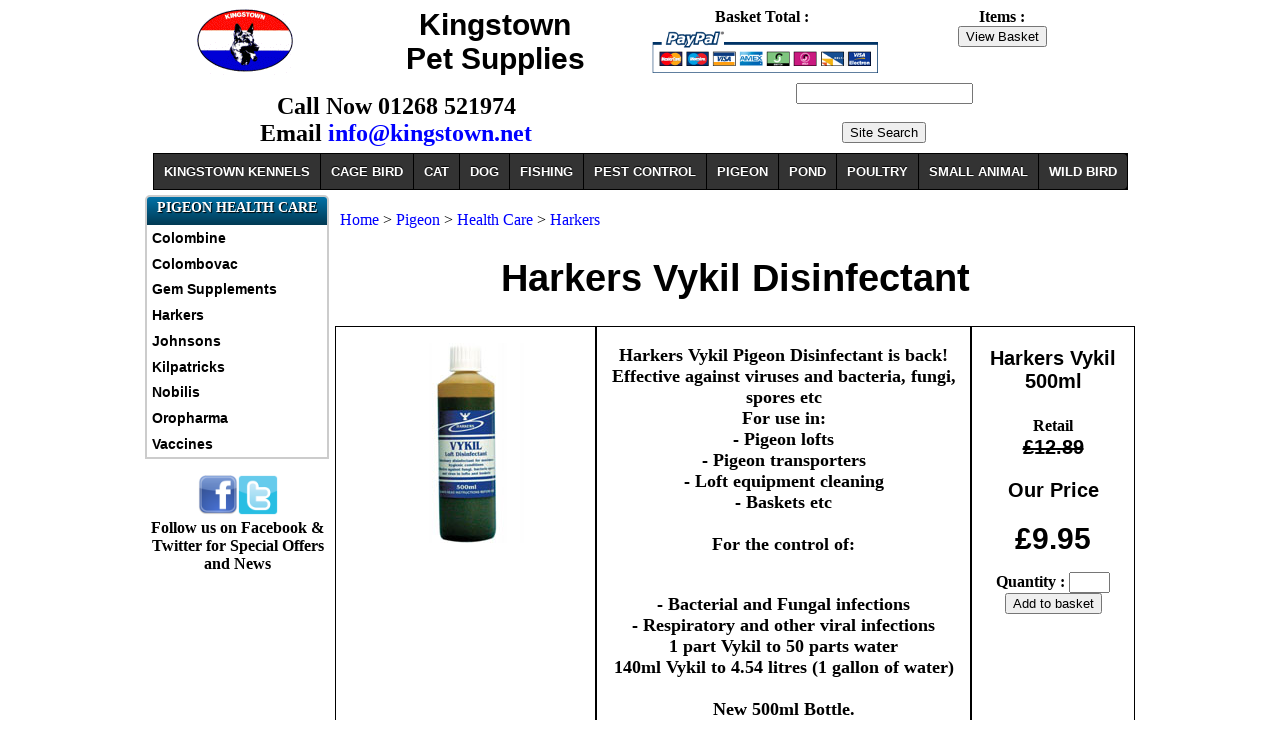

--- FILE ---
content_type: text/html; charset=UTF-8
request_url: https://kingstown.net/harkers/vykil.php
body_size: 6390
content:
<!DOCTYPE html>
<html xmlns="http://www.w3.org/1999/xhtml" lang="en" xml:lang="en"><!-- InstanceBegin template="/Templates/new.dwt.php" codeOutsideHTMLIsLocked="false" -->
<head>
<meta http-equiv="Content-Type" content="text/html; charset=utf-8" />
<meta name="viewport" content="width=device-width, initial-scale=1"/>
<link rel="stylesheet" media="only screen and (max-width: 480px)" href="../dean/mobile.css" />
<link rel="stylesheet" media="only screen and (min-width: 481px)" href="../dean/desk.css" />
<script type="text/javascript" src="../dean/slide1.css"></script> 
<!-- include Cycle plugin -->
<script type="text/javascript" src="../dean/slide2.css"></script>
<script type="text/javascript">
$(document).ready(function() {
    $('.slideshow').cycle({
		fx: 'scrollLeft' // choose your transition type, ex: fade, scrollUp, shuffle, etc...
	});
});
</script>

<!-- InstanceBeginEditable name="doctitle" -->
<meta name="referrer" content="no-referrer-when-downgrade">
<title>Harkers Vykil | Kingstown Pet Supplies</title>
<meta name="robots" content="INDEX" />
<!-- Global Site Tag (gtag.js) - Google Analytics -->
<link rel="shortcut icon" href="..//favicon.ico" type="image/gif"  />
<link rel="apple-touch-icon" href="..//apple-touch-icon.png" />
<meta name="google-site-verification" content="Ovlhj5iPRlf-QEA4MGkTZyDfEReay_a1hMXGkcx2DCM" />
<!-- Global site tag (gtag.js) - Google Analytics -->
<script async src="https://www.googletagmanager.com/gtag/js?id=UA-128081336-1"></script>
<script>
  window.dataLayer = window.dataLayer || [];
  function gtag(){dataLayer.push(arguments);}
  gtag('js', new Date());

  gtag('config', 'UA-128081336-1');
</script>

<link rel="canonical" href="https://kingstown.net/harkers/vykil.php" />

<meta name="Description" content="Harkers Vykil Pigeon Disinfectant is effective against viruses and bacteria, fungi, spores"/>
<meta name="Keywords" content="Harkers Vykil Pigeon Disinfectant"/>
<!-- InstanceEndEditable -->
<!-- InstanceBeginEditable name="head" -->
<!-- InstanceEndEditable -->

</head>

<body>
<!-- InstanceBeginEditable name="EditRegion1" --><!-- #BeginLibraryItem "/Library/head.lbi" --><div class="container">
<div class="header">
<div class="logo"><a href="/" target="_top"><img src="../logocol_small.gif" style="max-width: 100%; max-height: 100%; min-width: 40px;" alt="Pet Shop, Pet Shops, Pet Store, Dog Boarding Kennels"/></a></div>
<div class="company">Kingstown<br />Pet Supplies</div>
<div class="paypal">Basket Total : <span id='ROC_infosubtotal'></span> &nbsp;<a href="https://www.romancart.com/cart.asp?storeid=58120"><img src="../paypal.gif" style="max-width: 248px; max-height: 100px; min-width: 40px; width:100%; height: auto;" alt="Payment types"/></a><form action='https://www.romancart.com/cart.asp' method='post'><input type='hidden' name='storeid' value='58120' /></form></div>
<div class="basket">Items :  <span id='ROC_infoquantity'></span><br />
<form action='https://www.romancart.com/cart.asp' method='post'><input type='hidden' name='storeid' value='58120'/><input type='submit' value='View Basket'/></form>
</div>
</div>
<div class="head2">
<div class="phone">Call Now 01268 521974<br />Email <a href="mailto:info@kingstown.net">info@kingstown.net</a></div>
<div class="search"><form action='https://kingstown.net/search/index.php' method='get'><input type='text' name='k'  /><br /><br /><input type='submit' value='Site Search' /></form></div>
</div>
<div class="dean3">

    <ul id="page1">
      <li class="topmenu"><a href="#">KINGSTOWN KENNELS</a>
        <ul>
          <li><a href="https://kingstownkennels.co.uk/">Boarding Kennels</a> </li>
          <li><a href="https://kingstownkennels.co.uk/cattery/careas.html">Cattery</a> </li>
          <li><a href="https://kingstownkennels.co.uk/dogs/pups.html">German Shepherd Puppies</a></li>
          <li><a href="https://kingstownkennels.co.uk/studs/index.htm">German Shepherd Stud Dogs</a></li>
        </ul>
      </li>
      <li class="topmenu"><a href="#">CAGE BIRD</a>
              <ul>
          <li><a href="../bird/index.php">All Products</a></li>
          <li><a href="../bird/seeds.php">Bird Seeds</a></li>
          <li><a href="../bird/index.php">Bird Treats</a></li>
          <li><a href="../bird/egg-foods.php">Egg Foods</a></li>
          <li><a href="../bird/health.php">Health Care</a></li>
          <li><a href="../stv/index.php">Pest Control</a></li>
          <li><a href="../bird/sand.php">Sand &amp; Sheets</a></li>
      </ul>
   </li>
      <li class="topmenu"><a href="#">CAT</a>
        <ul>
          <li><a href="#"><span>Accessories</span></a>
            <ul>
              <li><a href="../cats/accessories.php">Cat Accessories</a></li>
              <li>
              <div class="col_1">
              <ol>
              <li><a href="../cats/bed.php">Beds</a></li>
              <li><a href="../bowls/index.php">Bowls</a></li>
              <li><a href="../cats/collars/collars.php">Collars</a></li>
              <li><a href="../cats/flaps.php">Flaps</a></li>
              <li><a href="../grooming/index.php">Grooming</a></li>
              <li><a href="../heat/index.php">Heat Lamps</a></li>
              <li><a href="../litters/trays.php">Litter Trays</a></li>
              <li><a href="../cats/scratch.php">Scratching Posts</a></li>
              </ol>
              </div>
              </li>
            </ul>
          </li>
          <li><a href="../bentley/index.php">Cleaning Utensils</a></li>
          <li><a href="#"><span>Foods</span></a>
            <ul>
              <li><a href="../cats/foods.php">Cat Foods</a></li>
 <li>
 <div class="col_1">
   <ol>
              <li><a href="../felix-cat-food/index.php">Felix</a></li>
              <li><a href="../go-cat-food/index.php">Go Cat</a></li>
              <li><a href="../iams-cat-food/index.php">Iams</a></li>
              <li><a href="../lara-cat-food/index.php">Lara</a></li>
              <li><a href="../purina-one-cat-food/index.php">Purina One</a></li>
              <li><a href="../whiskas-cat-food/index.php">Whiskas</a></li>
              </ol>
              </div>
              </li>
            </ul>
          </li>
          <li><a href="#"><span>Health Care</span></a>
            <ul>
              <li><a href="../health/cats.php">Cat Health Care</a></li>
  <li>
  <div class="col_1">
    <ol>
              <li><a href="../beaphar/cats.php">Beaphar</a></li>
              <li><a href="../bobmartin/cats.php">Bob Martins</a></li>
              <li><a href="../catnip/catnip.php">Catnip</a></li>
              <li><a href="../drontal/cat-index.php">Drontal Wormers</a> </li>
              <li><a href="../frontline/cat-frontline.php">Frontline</a></li>
              <li><a href="../hatchwells/index.php">Hatchwells</a></li>
              <li><a href="../johnsons/cat.php">Johnsons</a></li>
              <li><a href="../panacur/index.php">Panacur</a></li>
              <li><a href="../pt/index.php">The Animal Health Co</a></li>
              </ol>
              </div>
              </li>
            </ul>
          </li>
          <li><a href="#"><span>Litters</span></a>
            <ul>
              <li><a href="../litters/index.php">Cat Litters</a></li>
<li>
<div class="col_1">
<ol>
              <li><a href="../litters/catsan.php">Catsan</a></li>
              <li><a href="../litters/paper-cat-litter.php">Celect Paper</a></li>
              <li><a href="../litters/kitty-friend-wood-litter.php">Kitty Friend</a></li>
              <li><a href="../litters/pettex.php">Pettex</a></li>
              </ol>
              </div>
              </li>
            </ul>
          </li>
          <li><a href="#"><span>Treats</span></a>
            <ul>
              <li><a href="../cats/treats.php">Cat Treats</a></li>
<li>
<div class="col_1">
<ol>
              <li><a href="../dreamies-cat-treats/index.php">Dreamies</a></li>
              <li><a href="../felix-cat-food/cat-treats.php">Felix</a></li>
              </ol>
              </div>
              </li>
            </ul>
          </li>
        </ul>
      </li>
      <li class="topmenu"><a href="#">DOG</a>
<ul>
<li><a href="#"><span>Accessories</span></a>
<ul class="dropdown_3columns">
<li><a href="../shop/accessories.php">Dog Accessories</a></li>
<li>
<div class="col_1">
<ol>
<li><h4>A to C</h4></li>
<li> <a href="../beds/index.php">Beds</a></li>
<li> <a href="../boots/index.php">Boots</a></li>
<li> <a href="../bowls/index.php">Bowls</a></li>
<li> <a href="../dog-cages/index.php">Cages</a></li>
<li><a href="../car/index.php">Car Accessories</a></li>
<li><a href="../coats/index.php">Coats</a></li>
<li><a href="../dog-collars/index.php">Collars</a></li>
<li><a href="../bentley/index.php">Cleaning Utensils</a></li>
</ol>
</div>
</li>
<li>
<div class="col_1">
<ol>
<li>           <h4>D to M</h4></li>
                <li><a href="../gate/index.php">Door Gates</a></li>
                <li><a href="../flaps/index.php">Flaps</a></li>
                <li><a href="../gadgets/index.php">Gadgets</a></li>
                <li><a href="../grooming/index.php">Grooming</a></li>
                <li><a href="../dog-harnesses/index.php">Harnesses</a></li>
                <li><a href="../heat/index.php">Heat Lamps</a></li>
                <li><a href="../dog-leads/index.php">Leads</a></li> 
                <li><a href="../muzzles/index.php">Muzzles</a></li>
</ol>
</div>
</li>
<li>
<div class="col_1">
<ol>
     <li>           <h4>N to Z</h4> </li>
                <li><a href="../panels/index.php">Outdoor Kennels</a></li>
                <li><a href="../dog-cages/index.php">Play Pens</a></li>
                <li><a href="../hygeine/pooper-scoops.php">Pooper Scoops</a></li>
                <li><a href="../ramp/index.php">Ramps</a></li>
                <li><a href="../toys/index.php">Toys</a></li>
                <li><a href="../training/index.php">Training Aids</a></li>
                <li><a href="../vetbed/index.php">Vetbed</a></li>
</ol>
</div>
</li>
</ul>
</li>

<li><a href="#"><span>Foods</span></a>
<ul class="dropdown_4columns align_left">
<li><a href="../foods/index.php">Dog Foods</a></li>
<li>
              <div class="col_1">
<ol>                
<li><h4>A to B</h4></li>
                <li><a href="../arden-grange-dog-food/lamb.php">Arden Grange</a></li>
                <li><a href="../arkwrights-dog-food/index.php">Arkwrights</a></li>
                <li><a href="../bakers-dog-food/index.php">Bakers</a></li>
                <li><a href="../beta-dog-food/index.php">Beta</a></li>
                <li><a href="../burgess-dog-food/lamb.php">Burgess</a></li>
                <li><a href="../burns-dog-food/lamb.php">Burns</a></li>
                <li><a href="../butchers-dog-food/index.php">Butchers Tripe</a></li>
                </ol>
              </div>
              </li>
              <li>
              <div class="col_1">
              <ol>
<li>      <h4>C to G</h4></li>
                <li><a href="../chappie-dog-food/index.php">Chappie</a></li>
                <li><a href="../dr-johns-dog-food/index.php">Dr Johns</a></li>
                <li><a href="../eukanuba-dog-food/index.php">Eukanuba</a></li>
                <li><a href="../foldhill-dog-food/index.php">Fold Hill</a></li>
                <li><a href="../forthglade-dog-food/index.php">Forthglade</a></li>
                <li><a href="../natures-menu-dog-food/index.php">Frozen Raw Foods</a></li>
                </ol>
              </div>
              </li>
              <li>
              <div class="col_1">
              <ol>
  <li>     <h4>H to O</h4></li>
                 <li><a href="../happy-life-dog-food/index.php">Happy Life</a></li>
                <li><a href="../harringtons-dog-food/lamb.php">Harringtons</a></li>
               <li><a href="../iams-dog-food/index.php">Iams</a></li>
                <li><a href="../james-wellbeloved-dog-food/index.php">James Wellbeloved</a></li>
                <li><a href="../naturediet-dog-food/index.php">Naturediet</a></li>
                <li><a href="../natures-menu-dog-food/index.php">Natures Menu Raw</a></li>
                <li><a href="../optilife-dog-food/index.php">Opti Life</a></li>

                </ol>
              </div>
              </li>
              <li>
              <div class="col_1">
              <ol>
  <li>     <h4>P to Z</h4></li>
                <li><a href="../pedigree/foods.php">Pedigree</a></li>
                <li><a href="../proplan-dog-food/index.php">Pro Plan</a></li>
                <li><a href="../natures-menu-dog-food/index.php">Raw Diets</a></li>
                <li><a href="../skinners-dog-food/index.php">Skinners</a></li>
                <li><a href="../vitalin-dog-food/index.php">Vitalin</a></li>
                <li><a href="../winalot-dog-food/index.php">Winalot</a></li>
</ol>
</div>
</li>
        </ul>
      </li>
<li><a href="#"><span>Health Care</span></a>
<ul class="dropdown_3columns align_left">
<li><a href="../health/index.php">Dog Health Care Products</a></li>
<li>
              <div class="col_1">
              <ol>
<li>                <h4>A to F</h4></li>
                <li><a href="../beaphar/index.php">Beaphar</a></li>
                <li><a href="../bobmartin/index.php">Bob Martin</a></li>
                <li><a href="../bramton/index.php">Bramton</a></li>
                <li><a href="../bentley/index.php">Cleaning Utensils</a></li>
                <li><a href="../rocks/rocks.php">Dog Rocks</a></li>
                <li><a href="../drontal/index.php">Drontal Wormers</a></li>
                <li><a href="../frontline/dog-frontline.php">Frontline</a></li>
                </ol>
              </div>
              </li>
              <li>
              <div class="col_1">
              <ol>
 <li>      <h4>G to O</h4></li>
                <li><a href="../hatchwells/index.php">Hatchwells</a></li>
                <li><a href="../hibiscrub/index.php">Hibiscrub</a></li>
                <li><a href="../jeyes/index.php">Jeyes Fluid</a></li>
                <li><a href="../johnsons/dog.php">Johnsons</a></li>
                <li><a href="../oropharma/dog.php">Oropharma</a></li>
                <li><a href="../otodex/index.php">Otodex</a></li>
                </ol>
              </div>
              </li>
              <li>
              <div class="col_1">
              <ol>
<li>    <h4>P to Z</h4></li>
                <li><a href="../panacur/index.php">Panacur Wormer</a></li>
                <li><a href="../plaqueoff/plaqueoff.php">Plaqueoff</a></li>
                <li><a href="../protexin/index.php">Pro-Kolin</a></li>
                <li><a href="../pt/index.php">The Animal Health Co</a></li>
              <li><a href="../frontline/veloxa.php">Veloxa Wormers</a></li>
                <li><a href="../haltis/cone.php">Vet Cone Collars</a></li>
                <li><a href="../vets-best/index.php">Vets Best</a></li>
                <li><a href="../vetrap/index.php">Vetwrap Bandage</a></li>
                <li><a href="../yumove/index.php">YuMove</a></li>
                </ol>
              </div>
              </li>
            </ul>
          </li>
          <li><a href="#"><span>Treats</span></a>
            <ul class="dropdown_3columns align_left">
<li><a href="../treats/index.php">Dog Treats &amp; Snacks</a>
</li>
<li>
              <div class="col_1">
              <ol>
<li>
  <h4>A to H</h4></li>
                <li><a href="../purina/index.php#advent">Adventuros</a></li>
                <li><a href="../stag/index.php">Antlers</a></li>
                <li><a href="../bakers-dog-treats/index.php">Bakers</a></li>
                <li><a href="../purina/index.php">Bonios</a></li>
                <li><a href="../armitage/index.php">Choc Drops</a></li>
                <li><a href="../foldhill-dog-food/treats.php">Fold Hill</a></li>
                <li><a href="../natures-menu-dog-food/treats/index.php">Frozen Dog Treats</a></li>
                <li><a href="../hollings/index.php">Hollings</a></li>
                </ol>
              </div>
              </li>
              <li>
              <div class="col_1">
              <ol>
<li>    <h4>J to P</h4></li>
                <li><a href="../james-wellbeloved-dog-food/index.php#treats">James Wellbeloved</a></li>
                <li><a href="../toys/kong-stuff-paste.php">Kong Paste</a></li>
                <li><a href="../toys/index.php#stuff">Kong Stuff &amp; Treats</a></li>
                <li><a href="../chews/index.php">Munchy Dog Chews</a></li>
                <li><a href="../treats/peamutt-butter.php">Peamutt Butter</a>
                </li><li><a href="../pedigree/index.php">Pedigree</a></li>
                <li><a href="../pet-bakery/index.php">Pet Bakery</a></li>
                <li><a href="../foldhill-dog-food/treats.php">Pointer</a></li>
                <li><a href="../purina/index.php">Purina</a></li>
                </ol>
              </div>
              </li>
              <li>
              <div class="col_1">
              <ol>
<li>  <h4>R to Z</h4></li>
                <li><a href="../natures-menu-dog-food/treats/index.php">Raw Dog Treats</a></li>
                <li><a href="../chews/index.php">Rawhide Chews</a></li>
                <li><a href="../trixie/treats/index.php">Trixie Training Treats</a></li>
                <li><a href="../whimzees/index.php">Whimzees Vegetable</a></li>
                <li><a href="../purina/index.php">Winalot Shapes</a></li>
                <li><a href="../yakers/index.php">Yakers</a></li>
                </ol>
              </div>
              </li>
            </ul>
          </li>
        </ul>
      </li>

      <li class="topmenu"><a href="#" >FISHING</a>
              <ul>
          <li><a href="../fish/index.php">All Products</a></li>
          <li><a href="../fish/index.php">Attractors</a></li>
          <li><a href="../fish/index.php">Ground Baits</a></li>
          <li><a href="../fish/index.php">Particles</a></li>
      </ul>
      </li>
      <li class="topmenu"><a href="#" >PEST CONTROL</a>
              <ul>
          <li><a href="../stv/index.php">All Products</a></li>
          <li><a href="../stv/index.php">Poisons</a></li>
          <li><a href="../stv/index.php">Traps</a></li>
          <li><a href="../stv/index.php#sonic">Sonic Repelers</a></li>
          <li><a href="../stv/index.php#sonic">Sticky Fly Papers</a></li>
      </ul>
      </li>
      <li class="topmenu"><a href="#" >PIGEON</a>
        <ul>
          <li class="subfirst"><a href="#"><span>Accessories</span></a>
            <ul class="dropdown_2columns align_right">
<li class="subfirst"><a href="../pigeon-accessories/index.php">Pigeon Accessories</a></li>
<li>
              <div class="col_1">
<ol>
<li>
  <h4>A to F</h4></li>
                <li><a href="../pigeon-accessories/baskets/basket.php">Baskets</a></li>
                <li><a href="../pigeon-accessories/baths.php">Baths</a></li>
                <li><a href="../pigeon-accessories/bobwires.php">Bob Wires</a></li>
                <li><a href="../bentley/index.php">Cleaning Utensils</a></li>
                <li><a href="../pigeon-accessories/doorrunners.php">Door Runners</a></li>
                <li><a href="../pigeon-accessories/drinkers.php">Drinkers</a></li>
                <li><a href="../pigeon-accessories/feeders.php">Feeders</a></li>
                </ol>
              </div>
              </li>
              <li>
              <div class="col_1">
              <ol>
<li><h4>G to Z</h4></li>
                <li><a href="../pigeon-accessories/grills.php">Grills</a></li>
                <li><a href="../pigeon-accessories/louvres.php">Loft Louvers</a></li>
                <li><a href="../pigeon-accessories/nest.php">Nesting</a></li>
                <li><a href="../pigeon-accessories/perches.php">Perches</a></li>
                <li><a href="../stv/index.php">Pest Control</a></li>
                <li><a href="../pigeon-accessories/rings.php">Rings</a></li>
                <li><a href="../pigeon-accessories/scraper.php">Scrapers</a></li>
                <li><a href="../pigeon-accessories/sputnicks.php">Sputnick Traps</a></li>
                </ol>
              </div>
              </li>
            </ul>
          </li>
          <li class="menu_left"><a href="#"><span>Foods</span></a>
            <ul class="dropdown_2columns align_left">
<li class="menu_left"><a href="../pigeon/foods.php">Pigeon Foods</a></li>
<li>
              <div class="col_1">
              <ol>
<li><h4>A to O</h4></li>
                <li><a href="../pigeon/barley.php">Barley</a></li>
                <li><a href="../pigeon/black-rape.php">Black Rape</a></li>
                <li><a href="../pigeon/groats.php">Groats</a></li>
                <li><a href="../pigeon/hemp.php">Hemp</a></li>
                <li><a href="../pigeon/linseed.php">Linseed</a></li>
                <li><a href="../pigeon/maize-yellow.php">Maize Yellow</a></li>
                <li><a href="../pigeon/maple-peas.php">Maple Peas</a></li>
                <li><a href="../versele/marimans.php">Marimans</a></li>
                <li><a href="../pigeon/niger.php">Nyger Seed</a></li>
                </ol>
              </div>
              </li>
              <li>
              <div class="col_1">
              <ol>
<li><h4>P to Z</h4></li>
                <li><a href="../pigeon/peanuts.php">Peanuts</a></li>
                <li><a href="../pigeon/pin-head.php">Pin Head Oatmeal</a></li>
                <li><a href="../pigeon/red-band.php">Red Band</a></li>
                <li><a href="../pigeon/red-dari.php">Red Dari</a></li>
                <li><a href="../pigeon/safflower.php">Safflower</a></li>
                <li><a href="../pigeon/tares.php">Tares</a></li>
                <li><a href="../pigeon/tic-beans.php">Tic Beans</a></li>
                <li><a href="../pigeon/wheat.php">Wheat</a></li>
                <li><a href="../pigeon/white-dari.php">White Dari</a></li>
                <li><a href="../versele/index.php">Versele Laga</a></li>
                </ol>
              </div>
              </li>
            </ul>
          </li>
          <li><a href="#"><span>Health Care</span></a>
            <ul>
              <li class="subfirst"><a href="../pigeon/health.php">Pigeon Health Care</a></li>
              <li>
              <div class="col_1">
                <ol>
              <li><a href="../colombovac/index.php">Colombovac</a></li>
              <li><a href="../colombine/index.php">Colombine</a></li>
              <li><a href="../gem/index.php">Gem Supplements</a></li>
              <li><a href="index.php">Harkers</a></li>
              <li><a href="../johnsons/index.php">Johnsons</a></li>
              <li><a href="../kilpatricks/index.php">Kilpatricks</a></li>
              <li><a href="../nobilis/index.php">Nobilis</a></li>
              <li><a href="../oropharma/index.php">Oropharma</a></li>
              <li><a href="../pigeon/health.php">Vaccines</a></li>
              </ol>
              </div>
              </li>
            </ul>
          </li>
        </ul>
      </li>
      <li class="topmenu"><a href="#" >POND</a>
              <ul>
          <li><a href="../fish/pond.php">All Products</a></li>
          <li><a href="../fish/pond.php">Pets Choice</a></li>
          <li><a href="../fish/pond.php#tetra">Tetra</a></li>
      </ul>
      </li>
      <li class="topmenu"><a href="#" >POULTRY</a>
              <ul>
          <li><a href="../poultry/index.php">All Products</a></li>
          <li><a href="../poultry/drinkers.php">Drinkers</a></li>
          <li><a href="../poultry/feeders.php">Feeders</a></li>
          <li><a href="../poultry/foods.php">Foods</a></li>
          <li><a href="../johnsons/poultry.php">Health Care</a></li>
          <li><a href="../heat/index.php">Heat Lamps</a></li>
          <li><a href="../stv/index.php">Pest Control</a></li>
      </ul>
      </li>
      <li class="topmenu"><a href="#" >SMALL ANIMAL</a>
              <ul>
          <li><a href="../rabbit/index.php">All Products</a></li>
          <li><a href="../rabbit/foods.php">Foods</a></li>
          <li><a href="../rabbit/health.php">Health Care</a></li>
          <li><a href="../rabbit/hutches.php">Hutches</a></li>
          <li><a href="../stv/index.php">Pest Control</a></li>
          <li><a href="../rabbit/treats.php">Treats</a></li>
      </ul>
      </li>
      <li class="toplast"><a href="#" >WILD BIRD</a>
                    <ul>
          <li><a href="../wild/index.php">All Products</a></li>
          <li><a href="../wild/black-sunflower.php">Black Sunflower Seed</a></li>
          <li><a href="../wild/meal-worms.php">Dried Mealworms</a></li>
          <li><a href="../wild/balls.php">Fat Balls</a></li>
          <li><a href="../wild/feeders/index.php">Feeders</a></li>
          <li><a href="../wild/nyger-seed.php">Nyger Seed</a></li>
          <li><a href="../wild/no-mess.php">No Mess Seed</a></li>
          <li><a href="../wild/peanuts.php">Peanuts</a></li>
          <li><a href="../wild/nuts-shells.php">Peanuts in Shells</a></li>
          <li><a href="../wild/robin.php">Robin Mix</a></li>
          <li><a href="../wild/wild-bird-seed.php">Standard Wild Bird</a></li>
          <li><a href="../wild/bird-suet-blocks/index.php">Suet Treats</a></li>
          <li><a href="../wild/sunflower-hearts.php">Sunflower Hearts</a></li>
      </ul>

    </ul>
</div>
</div><!-- #EndLibraryItem --><!-- InstanceEndEditable -->

<!-- InstanceBeginEditable name="EditRegion2" -->
<div class="container">
  <div class="side"><!-- #BeginLibraryItem "/Library/pigeonhealth.lbi" --><ul id="MenuBar1" class="MenuBarVertical"> 
      <li class="toplist">PIGEON HEALTH CARE</li>
      <li><a href="../colombine/index.php">Colombine</a></li>
      <li><a href="../colombovac/index.php">Colombovac</a></li>
      <li><a href="../gem/index.php">Gem Supplements</a></li>
      <li><a href="index.php">Harkers</a></li>
      <li><a href="../johnsons/index.php">Johnsons</a></li>
      <li><a href="../kilpatricks/index.php">Kilpatricks</a></li>
      <li><a href="../nobilis/index.php">Nobilis</a></li>
      <li><a href="../oropharma/index.php">Oropharma</a></li>
      <li><a href="../pigeon/health.php">Vaccines</a></li>
</ul><!-- #BeginLibraryItem "/Library/newoffers.lbi" --><!-- #EndLibraryItem --><p><a href="http://www.facebook.com/Kingstown.Kennels" target="new"><img style="max-width: 40px;  min-width: 25px; width:45%; height: auto;" alt="Facebook"  src="../facebook_button.png" /></a><a href="https://twitter.com/KingstownKennel" target="new"><img src="../twitter.png" alt="Twitter" style="max-width: 40px;  min-width: 25px; width:45%; height: auto;" /></a><br />Follow us on Facebook &amp; Twitter for Special Offers and News</p>      <!-- #EndLibraryItem --></div>
  <div class="prodnav">
    <br><a href="/">Home</a> &gt; <a href="../pigeon/index.php">Pigeon </a> &gt; <a href="../pigeon/health.php">Health Care</a> &gt; <a href="../harkers/index.php">Harkers</a>
  </div>  
  <div class="table">
    <div class="title">
<br><h1>Harkers Vykil Disinfectant</h1>    
</div>

    <div class="heading">
        <div class="cellprodimage">
            <p><a href="harkvykil.jpg" target="_blank"><img  src="harkvykil.jpg" class="cellphoto" alt="Harkers Vykil Pigeon Disinfectant" /></a></p>
        </div>
        <div class="cellproddesc">
            <p>Harkers Vykil Pigeon Disinfectant is back!<br />Effective against viruses and bacteria, fungi, spores etc <br /><b>For use in:</b><br />- Pigeon lofts<br />- Pigeon transporters<br />- Loft equipment cleaning<br />- Baskets etc<br /><br />For the control of:</p>
            <p><br /> - Bacterial and Fungal infections<br />- Respiratory and other viral infections <br />1 part Vykil to 50 parts water<br />140ml Vykil to 4.54 litres (1 gallon of water)<br /><br />New 500ml Bottle.<br />Use as spray.</p>
      </div>
        <div class="cellprodbuy">
            <p class="descrip">          <p class="descrip">Harkers Vykil 500ml</p>Retail<span class="retail"><br>&pound;12.89</span><p class="descrip">Our Price</p><span class="price">&pound;9.95</span>        </p>
        <form action='https://www.romancart.com/cart.asp' method='post'>
          <input type="hidden" name="storeid" value='58120' />
          <input type="hidden" name="itemname" value='Harkers Vykil 500ml' />
          <input type="hidden" name="itemname2" value='5029063001189' />
          <input type="hidden" name="price" value='9.95' />
          <input type="hidden" name="weight" value='0.600' />
          <input type='hidden' name='displayCart' value='no' />
          Quantity :
  <input type="text" name="quantity"  size="3" />
  <input type='submit' value='Add to basket' />
        </form>
</p>
        </div>
    </div>
</div>

<div class="table">
    <div class="title">
    <p>&nbsp;</p>
        <p>Related Items</p>
    </div>
    <div class="row">
        <div class="cellrelated">
           <p>&nbsp;</p>
      </div>
        <div class="cellrelated">
            <p>&nbsp;</p>
      </div>
        <div class="cellrelated">
            <p>&nbsp;</p>
      </div>
      <div class="cellrelated">
            <p>&nbsp;</p>
      </div>

    </div>
    <div class="row">
        <div class="cellrelated">
            <p>&nbsp;</p>
    </div>
        <div class="cellrelated">
            <p>&nbsp;</p>
      </div>
        <div class="cellrelated">
            <p>&nbsp;</p>
</div>
      <div class="cellrelated">
            <p>&nbsp;</p>
</div>
    </div>
</div>


</div>
<!-- InstanceEndEditable -->

<!-- InstanceBeginEditable name="EditRegion3" --><!-- #BeginLibraryItem "/Library/bottom.lbi" --><div class="footer">
  <div class="footcs"> <p class="foothead">Customer Services</p>
    <p class="footcont"><a href="../delivery/index.htm">Delivery Information</a><br />
      <a href="../delivery/terms.php">Terms &amp; Conditions</a><br />
        <a href="../delivery/open.php" class="class2">Opening Hours</a><br>
      <a href="../links/index.htm">Links Page</a><br />
      <a href="../index/index.htm">Site Map</a></p>
  </div>
  <div class="footcs"> <p class="foothead">Contact Us</p>
    <p class="footcont">Email:<a href="mailto:info@kingstown.net" > info@kingstown.net</a><br />
      Telephone: 01268 521974</p>
    <p class="footcont">Kingstown<br />
      Gardiners Lane North<br />
      Crays Hill<br />
      Billericay<br />
      Essex<br />
      CM11 2XE</p>
  </div>
  <div class="footright"> <p class="foothead">Find Us</p>
    <iframe src="https://www.google.com/maps/embed?pb=!1m14!1m8!1m3!1d2478.4893898074633!2d0.4825290000000001!3d51.595921!3m2!1i1024!2i768!4f13.1!3m3!1m2!1s0x47d8c407b0a6d1ab%3A0xaa3b4bfa4bf54464!2sKingstown+Pet+Supplies!5e0!3m2!1sen!2suk!4v1425585956017" class="gmap" ></iframe>
  </div>
</div><!-- #EndLibraryItem --><!-- InstanceEndEditable -->
<script type="text/javascript" src="https://www.romancart.com/ROC_info.asp?storeid=58120"></script>
</body>
<!-- InstanceEnd --></html>


--- FILE ---
content_type: text/css
request_url: https://kingstown.net/dean/desk.css
body_size: 4973
content:
@charset "utf-8";
.container{width:980px; background:#FFF;margin:0 auto; border:hidden; display:table;border-width: 1px;}
.header{width:980px; height:75px;background:#FFF;margin:0 auto; border:hidden;border-width: 1px; text-align:center;float:left;}
.head2{width:980px; height:70px;background:#FFF;margin:0 auto; border:hidden; border-width: 1px; text-align:center;float:left;}
.dean2{width:980px; height:0px;background:#FFF;margin:0 auto; border:hidden; border-width: 1px; text-align:center;float:left;}
.dean3{width:990px; height:37px;background:#FFF;margin:0 auto; border:hidden; border-width: 1px; text-align:center;float:left;}
.logo{width:200px; height:75px; background:#FFF;margin:0 auto; border:hidden; border-width: 1px; float:left;}
.company{width:300px; height:75px; border: hidden; border-width: 1px; text-align:center; font-weight:bold; font-size:30px; font-family:Verdana, Geneva, sans-serif; vertical-align:middle;float:left;}
.paypal{width:242px; height:75px; border:hidden; border-width: 1px; text-align:center; font-weight:bold; font-size:16px; vertical-align:middle;float:left;}
.basket{width:230px; height:75px;border:hidden; border-width: 1px; text-align:center; font-weight:bold; font-size:16px;  vertical-align:middle;float:left;}
.phone{width:502px; height:60px; border:hidden; border-width: 1px; text-align:center; font-weight:bold; font-size:24px;  vertical-align:middle;float:left; padding-top:10px;}
.search{width:474px; height:70px; display: table-cell; border:hidden; border-width: 1px; text-align:center;font-family:Verdana, Geneva, sans-serif;float:left;}
.side{width:185px;background:#FFF;margin:0 auto; border:hidden;border-width: 1px; float:left; padding-top:5px; font-size:16px; font-weight:bold;text-align:center;}
.indexphoto{width: auto; max-width:180px; height: auto; max-height:150px; }
.relateditems{background:#FFF; border:hidden; text-align:center; border-width:1px; font-size:16px; padding-left:2px;}
.relatedtitle{background:#FFF; border:hidden; text-align:center;border-width:1px; font-size:18px; font-weight:bold; padding-top:20px;}
.related1{width:194px;background:#FFF;float:left; border:solid; text-align:center;border-width:1px; min-height:240px; margin-left:5px;}
.related2{width:194px;background:#FFF;float:left; border:solid; text-align:center;border-width:1px; min-height:240px;}
.related3{width:194px;background:#FFF;float:left; border:solid; text-align:center;border-width:1px; min-height:240px;}
.related4{width:194px;background:#FFF;float:left; border:solid; text-align:center;border-width:1px; min-height:240px;}
.footer{width:980px;background:#003;margin:0 auto; border:solid;border-width: 1px;padding-bottom:10px;clear: both;}
ul, ol, dl{padding:0;margin:0;}
h1{margin-top:0;padding-right:15px;padding-left:15px;font-family:Arial, Helvetica, sans-serif; text-align:center; font-weight:bold;}
h2, h3, h4, h5, h6{margin-top: 0; padding-right: 15px; padding-left: 15px; font-family: Arial, Helvetica, sans-serif;text-align: center; font-size: 16px; font-weight: bold;}
.descrip{font-family:Arial, Helvetica, sans-serif;font-size:20px;font-weight:bold;}
.retail{font-family:Arial, Helvetica, sans-serif;font-size:20px;font-weight:bold;text-decoration:line-through; text-align:center; border:hidden; }
.selretail{font-family:Arial, Helvetica, sans-serif;font-size:20px;font-weight:bold;text-decoration:line-through; text-align:center; width:80px;border:hidden; }
.price{font-family:Arial, Helvetica, sans-serif;font-size:30px;font-weight:bold; text-align:center; border:hidden;}
.selprice{font-family:Arial, Helvetica, sans-serif;font-size:30px;font-weight:bold; text-align:center; width:120px;border:hidden;}
.required{font-family:Arial, Helvetica, sans-serif;font-size:14px;font-weight:bold; text-align:left; width:140px;}
.advertsphoto{width:180px; height:217px;}
a img{border:none;}
a:link{color:blue;text-decoration:none;}
a:visited{color:blue;}
a:hover, a:active, a:focus{text-decoration:underline;}
a.class2:link{color:#FFF;text-decoration:none;}
a.class2:visited{color:#09F;}
a.class2:hover, a:active, a:focus{text-decoration:underline;}
.container{width:980px;background:#FFF;margin:0 auto;}
.sidebar1{float:left;width:180px;background:# FFF;padding-bottom:10px;margin-left:5px;margin-top:15px;margin-right:5px;}
.fltrt{float:right;margin-left:8px;}
.fltlft{float:left;margin-right:8px;}
.clearfloat{clear:both;height:0;font-size:1px;line-height:0px;}
.Text5{font-family:Arial, Helvetica, sans-serif;font-size:30px;font-style:normal;font-weight:bold;}
.Text3{font-family:Arial, Helvetica, sans-serif;font-size:18px;font-style:normal;font-weight:bold;}
.Text2{font-family:Arial, Helvetica, sans-serif;font-size:12px;font-weight:normal;color:#000; text-align:left;}
html{overflow-y:scroll;}
.zoom_img img{-moz-transition:-moz-transform 0.5s ease-in;-webkit-transition:-webkit-transform 0.5s ease-in;-o-transition:-o-transform 0.5s ease-in;}
.zoom_img img:hover{-moz-transform:scale(2);-webkit-transform:scale(2);-o-transform:scale(2);}
.menu_icon{float:left;width:35px;overflow:hidden;top:-2;}
.icon_text{text-align:center;}
td.column_1{width:175px;vertical-align:text-top;text-align:center;padding-top:10px;border:1px solid #000;}
td.column_2{border:1px solid #000;text-align:center;vertical-align:top;padding-top:5px;}
td.column_3{border:1px solid #000;width:150px;text-align:center;vertical-align:top;padding-top:5px;}
.content rel_table{width:100%;border-collapse:collapse;border:1px solid #000;text-align:center;vertical-align:top;}
td.rel_column_1{width:150px;border:1px solid #000;text-align:center;vertical-align:center;}
td.rel_column_2{width:150px;border:1px solid #000;text-align:center;vertical-align:center;}
td.rel_column_3{width:150px;border:1px solid #000;text-align:center;vertical-align:center;}
td.rel_column_4{width:150px;border:1px solid #000;text-align:center;vertical-align:center;}
dean.dtab{margin:0;padding:0;list-style-type:none;font-size:100%;border:#0F0;}
.footleft{float:left;width:79%;overflow:hidden;bottom:0;padding-top:25px;}
.footright{overflow:hidden;padding-right:5px;}
.footcs{float:left;width:27%;overflow:hidden;bottom:0;padding-top:5px;padding-left:30px;font-size:14px;color:#FFFFFF;a:visited color:#F0F; }
.footcu{float:left;width:25%;overflow:hidden;bottom:0;padding-top:5px;padding-left:15px;}
.footfind{float:left;width:25%;overflow:hidden;bottom:0;padding-top:5px;}
.foothead{font-family:Arial, Helvetica, sans-serif;font-size:20px;color:#FFFFFF;font-weight:bold;}
.footcont{font-family:Arial, Helvetica, sans-serif;font-size:14px;color:white;}
ul.nav{list-style:none;border-top:1px solid #666;margin-bottom:15px;}
ul.nav li{border-bottom:1px solid #666;}
ul.nav a, ul.nav a:visited{padding:5px 5px 5px 15px;display:block;width:160px;text-decoration:none;background:#C6D580;}
ul.nav a:hover, ul.nav a:active, ul.nav a:focus{background:#ADB96E;color:#FFF;}
#menu{list-style:none;width:940px;margin:30px auto 0px auto;height:43px;padding:0px 20px 0px 20px;-moz-border-radius:10px;border-radius:10px;background:#014464;background:-moz-linear-gradient(top, #0272a7, #013953);background:-webkit-gradient(linear, 0% 0%, 0% 100%, from(#0272a7), to(#013953));border:1px solid #002232;-moz-box-shadow:inset 0px 0px 1px #edf9ff;box-shadow:inset 0px 0px 1px #edf9ff;}
#menu li{text-align:center;position:relative;padding:4px 10px 4px 10px;margin-right:30px;margin-top:7px;border:none;}
#menu li a{font-family:Arial, Helvetica, sans-serif;font-size:14px;color:#EEEEEE;display:block;outline:0;text-decoration:none;text-shadow:1px 1px 1px #000;}
#menu li:hover a{color:#161616;text-shadow:1px 1px 1px #FFFFFF;}
#menu li .drop{padding-right:21px;}
#menu li:hover .drop{}
.dropdown_1column,
.dropdown_2columns,
.dropdown_3columns,
.dropdown_4columns,
.dropdown_5columns{margin:4px auto;float:left;position:absolute;left:-999em;text-align:left;padding:10px 10px 10px 10px;border:1px solid #777777;border-top:none;background:#F4F4F4;background:-moz-linear-gradient(top, #EEEEEE, #BBBBBB);background:-webkit-gradient(linear, 0% 0%, 0% 100%, from(#EEEEEE), to(#BBBBBB));-moz-border-radius:0px 5px 5px 5px;}
.dropdown_1column{width:130px;}
.dropdown_2columns{width:260px;}
.dropdown_3columns{width:390px;}
.dropdown_4columns{width:520px;}
.dropdown_5columns{width:650px;}
#menu li:hover .dropdown_1column,
#menu li:hover .dropdown_2columns,
#menu li:hover .dropdown_3columns,
#menu li:hover .dropdown_4columns,
#menu li:hover .dropdown_5columns{left:-1px;top:auto;}
.col_1,
.col_2,
.col_3,
.col_4,
.col_5{display:inline;float:left;position:relative;margin-left:5px;margin-right:5px;}
.col_1{width:120px;}
.col_2{width:250px;}
.col_3{width:380px;}
.col_4{width:510px;}
.col_5{width:640px;}
#menu .menu_right{float:right;margin-right:0px;}
#menu li .align_right{-moz-border-radius:5px 0px 5px 5px;border-radius:5px 0px 5px 5px;}
#menu li:hover .align_right{left:auto;right:-1px;top:auto;}
#menu p, #menu h2, #menu h3, #menu ol ul li{font-family:Arial, Helvetica, sans-serif;line-height:21px;font-size:12px;text-align:left;text-shadow:1px 1px 1px #FFFFFF;}
#menu h2{font-size:21px;font-weight:400;letter-spacing:-1px;margin:7px 0 14px 0;padding-bottom:14px;border-bottom:1px solid #666666;color:#FF3;}
#menu h3{font-size:14px;margin:7px 0 14px 0;padding-bottom:7px;border-bottom:1px solid #888888;color:#FF33FF; text-align:center;}
#menu p{line-height:18px;margin:0 0 10px 0;}
#menu li:hover div a{font-size:12px;color:#015b86;}
#menu li:hover div a:hover{color:#029feb;}
.strong{font-weight:bold;}
.italic{font-style:italic;}
.imgshadow{background:#FFFFFF;padding:4px;border:1px solid #777777;margin-top:5px;-moz-box-shadow:0px 0px 5px #666666;box-shadow:0px 0px 5px #666666;box-shadow:0px 0px 5px #666666;}
.img_left{width:auto;float:left;margin:5px 15px 5px 5px;}
#menu li .black_box{background-color:#333333;color:#eeeeee;text-shadow:1px 1px 1px #000;padding:4px 6px 4px 6px;-moz-border-radius:5px;border-radius:5px;-moz-box-shadow:inset 0 0 3px #000000;box-shadow:inset 0 0 3px #000000;}
#menu li ul{list-style:none;padding:0;margin:0 0 12px 0;}
#menu li ul li{font-size:12px;line-height:24px;position:relative;text-shadow:1px 1px 1px #ffffff;padding:0;margin:0;float:none;text-align:left;width:130px;}
#menu li ul li:hover{background:none;border:none;padding:0;margin:0;}
#menu li .greybox li{background:#F4F4F4;border:1px solid #bbbbbb;margin:0px 0px 4px 0px;padding:4px 6px 4px 6px;width:116px;-moz-border-radius:5px;border-radius:5px;}
#menu li .greybox li:hover{background:#ffffff;border:1px solid #aaaaaa;padding:4px 6px 4px 6px;margin:0px 0px 4px 0px;}
ul#menu li.subfirst>a{border-width:1;border-style:double;padding:0;margin:50}
ul#menu li.subfirst:hover>a,ul#menu li.subfirst > a.pressed{border-style:none;}
ul#page1,ul#page1 ul{margin:0;list-style:none;padding:0;background-color:#000;background-image:url("mainbk.png");background-repeat:repeat;border-width:0px;border-style:solid;border-color:#999999;-moz-border-radius:4px;}
ul#page1 ul{display:none;position:absolute;left:0;top:100%;-moz-box-shadow:0.7px 0.7px 1px #777777;box-shadow:0.7px 0.7px 1px #777777;background-color:#333;background-image:none;border-width:1px;border-radius:4px;-moz-border-radius:4px;border-style:solid;border-color:#5A5E60;padding:3px 9px 9px;}
ul#page1 li:hover>*{display:block;}
ul#page1 li{position:relative;display:block;white-space:nowrap;font-size:0;float:left;}
ul#page1 li:hover{z-index:1;}
ul#page1 ul ul{position:absolute;left:100%;top:-30%;}
ul#page1{font-size:0;z-index:500;position:relative;display:inline-block;zoom:1;padding:1px 1px 1px 0;*display:inline;}
* html ul#page1 li a{display:inline-block;}
ul#page1>li{margin:0 0 0 1px;}
ul#page1 ul>li{margin:1px 0 0;}
ul#page1 a:active, ul#page1 a:focus{outline-style:none;}
ul#page1 a{display:block;vertical-align:middle;text-align:left;text-decoration:none;font:bold 13px Arial;color:#FFF;cursor:default;padding:10px;background-color:#333;background-repeat:repeat;background-position:0 200px;border-width:0px;border-style:none;border-color:;}
ul#page1 ul li{float:none;margin:9px 0 0;}
ul#page1 ul a{text-align:left;padding:8px 0 0 0;background-color:#333;background-image:none;border-width:1px 0 0 0;border-style:solid;border-color:#262626;border-radius:0px;-moz-border-radius:0px;}
ul#page1 li:hover>a,ul#page1 li a.pressed{background-color:#00c4ff;border-style:none;color:#ffffff;background-image:url("mainbk.png");background-position:0 100px;}
ul#page1 span{display:block;overflow:visible;background-position:right center;background-repeat:no-repeat;padding-right:0px;}
ul#page1 ul span{background-image:url("arrowsub.gif");padding-right:15px;}
ul#page1 li:hover>a,ul#page1 li > a.pressed{background-color:#00c4ff;background-image:url("mainbk.png");background-position:0 100px;border-style:none;color:#ffffff;text-decoration:none;}
ul#page1 ul li:hover>a,ul#page1 ul li > a.pressed{background-color:#333;background-image:none;border-style:solid;border-color:#262626;color:#00c4ff;text-decoration:none;}
ul#page1 li.topfirst>a{border-radius:4px 0 0 4px;-moz-border-radius:4px 0 0 4px;}
ul#page1 li.topfirst:hover>a,ul#page1 li.topfirst > a.pressed{text-shadow:#3d3d3d 0px -1px 1px;}
ul#page1 li.topmenu>a{text-shadow:#000000 0px -1px 1px; }
ul#page1 li.topmenu:hover>a,ul#page1 li.topmenu > a.pressed{text-shadow:#3d3d3d 0px -1px 1px;}
ul#page1 li.toplast>a{border-radius:0 4px 4px 0;-moz-border-radius:0 4px 4px 0;}
ul#page1 li.toplast:hover>a,ul#page1 li.toplast > a.pressed{text-shadow:#3d3d3d 0px -1px 1px;}
ul#page1 _>li>a{padding:0;}
ul#page1 li.subfirst>a{border-width:0;border-style:none;padding:0;}
ul#page1 li.subfirst:hover>a,ul#page1 li.subfirst > a.pressed{border-style:none;}
ul#page1 h4{color:#FFF;font:13px Arial;}
ul#page1 h3{font:normal;color:#FFF; text-align:center;}
ul#page1 h3 li:hover>a,ul#page1 h3 li > a.pressed{color:#00c4ff;text-decoration:none; text-align:center;}
ul.MenuBarVertical{margin:0;padding:0;list-style-type:none;font-size:100%;cursor:default;width:180px; font-weight:normal; }
ul.MenuBarActive{z-index:1000;}
ul.MenuBarVertical li{margin:0;padding:2px;list-style-type:none;font-size:100%;position:relative;text-align:left;cursor:pointer;width:176px;}
ul.MenuBarVertical ul{margin:0% 0 0 100%;padding:0;list-style-type:none;font-size:100%;position:absolute;z-index:1020;cursor:default;width:180px;left:-1000em;top:0;}
ul.MenuBarVertical ul.MenuBarSubmenuVisible{left:0;}
ul.MenuBarVertical ul li{width:180px;}
ul.MenuBarVertical{border:2px solid #CCC;-moz-border-radius:5px 5px 0px 0px;;border-radius:5px 5px 0px 0px;background:#; color:#0F0; }
ul.MenuBarVertical ul{border:2px solid #000;}
ul.MenuBarVertical a{display:block;cursor:pointer;background-color:#;padding:0.2em 0.2em;color:#000;text-decoration:none;font-size:90%;font-weight:bold;font-family:Arial, Helvetica, sans-serif;}
ul.MenuBarVertical a:hover, ul.MenuBarVertical a:focus{background-color:#CCC;color:#000;}
ul.MenuBarVertical a.MenuBarItemHover, ul.MenuBarVertical a.MenuBarItemSubmenuHover, ul.MenuBarVertical a.MenuBarSubmenuVisible{background-color:#33C; color:#0F0; }
ul.MenuBarVertical a.MenuBarItemSubmenu{background-image:url(SpryMenuBarRight.gif);background-repeat:no-repeat;background-position:100% 50%;}
ul.MenuBarVertical ul li a{background-color:#C0C0C0;color:#000;font-weight:bold;}
ul.MenuBarVertical a.MenuBarItemSubmenuHover{background-image:url(SpryMenuBarRightHover.gif);background-repeat:no-repeat;background-position:100% 50%;}
ul.MenuBarVertical iframe{position:absolute;z-index:1500;filter:alpha(opacity:0.1);}
ul.MenuBarVertical li.MenuBarItemIE{display:inline;float:left;background:#;background-color:#;font-weight:normal;}
ul.MenuBarVertical li.toplist{background:#0272a7;background:-moz-linear-gradient(top, #0272a7, #013953);background:-webkit-gradient(linear, 0% 0%, 0% 100%, from(#0272a7), to(#013953));-moz-border-radius:3px 3px 0px 0px;border-radius:3px 3px 0px 0px;color:#FFF;font-weight:bold;font-size:14px;text-align:center;height:23px;padding-top:3px;text-shadow:1px 1px 1px #000;}

    .table{display: table; margin-left:190px; width:800px; vertical-align:bottom; }
    .tableindex{display: table; margin-left:190px; width:800px; }
    .tablerel{display: table; margin-left:190px; width:800px;}
    .title{display: table-caption;text-align: center; font-weight: bold;font-size: larger;}
    .heading{display: table-row;font-weight: bold;text-align: center;*display:inline-table; vertical-align:bottom;}
    .row{display: table-row; *display:inline-table;}
    .cellrow{display: table-row; *display:inline-table;}
    .rowindex{display: table-cell; *display:inline-table;}
    .cell{display: table-cell;border: solid; border-width: thin; padding-left: 5px; padding-right: 5px;vertical-align:top;}
	.cellprodimage{display: table-cell;border: solid; border-width: thin; padding-left: 5px; padding-right: 5px;vertical-align:top;width:240px;*float:left;}
	.vetbed{display: table-cell;border: solid; border-width: thin; padding-left: 5px; padding-right: 5px;vertical-align:bottom;width:240px;*float:left;}

    .cellproddesc{display: table-cell;border: solid; border-width: thin; padding-left: 5px; padding-right: 5px;vertical-align:top;width:350px;*float:left;font-size:18px;}
	.cellprodbuy{display: table-cell;border: solid; border-width: thin; padding-left: 5px; padding-right: 5px;vertical-align:top;width:145px;*float:left;}
    .cellphoto{width:auto; max-width:100%; height:auto; max-height:300px;}
	.cellother{width:auto; max-width:100%; height:auto; max-height:75px;}

    .cellrelated{display: table-cell; border: solid; border-width: thin; padding-left: 3px; padding-right: 3px;vertical-align:bottom;width:185px; text-align:center; font-size:16px; font-weight:bold;*float:left;}
	.cellrelphoto{display: table-cell; border: solid; border-bottom:none; border-width: thin; border-color:#000; padding-left: 3px; padding-right: 3px; vertical-align:bottom; width:185px; text-align:center; font-size:16px; font-weight:bold;*float:left;}
     .cellreltext{display: table-cell; border: solid; border-top:none; border-width: thin; border-color:#000; padding-left: 3px; padding-right: 3px; vertical-align:top; width:185px; text-align:center; font-size:16px; font-weight:bold;*float:left;}
    .cellindex{display: table-cell;border: solid; border-width: thin; padding-left: 3px; padding-right: 3px;vertical-align:bottom;width:185px; text-align:center; font-size:14px;*float:left;}
	.hometable{display: table-row; margin-left:190px; width:800px; vertical-align:bottom; }
.cellhome{display:inline-block;padding-left: 10px; padding-right: 3px;width:250px; text-align:center; font-size:14px;*float:left; font-size:20px; font-weight:bold; }
.homephoto{max-width: 200px;max-height: 200px; }

.mentitle{text-align:center; font-size:14px; font-weight:bold;}
.quantity{font-family:Arial, Helvetica, sans-serif;font-size:16px;font-weight:bold;text-align:center; }
.prodpic{width:250px;background:#FFF;margin:0 auto 0 3px; border:solid; float:left;text-align:center;border-width:1px; min-height:280px;}
.proddesc{width:369px;background:#FFF;margin:0 auto; border:solid;float:left;text-align:center;border-width: 1px; min-height:280px; font-size:18px; padding-left:10px; padding-right:10px;}
.prodbuy{width:145px;background:#FFF;margin:0 auto; border:solid;float:left;text-align:center;border-width: 1px; min-height:280px;}
.prodphoto{width: 100%; max-width:240px; height: auto; }
.conttab{width:980px;background:#FFF; border:solid;border-width: 1px;margin:0 auto;}
.prodnav{background: #FFF; border: hidden; margin-left: 190px; border-width: 1px; font-size: 16px; padding-left: 5px; padding-top: 3px; padding-bottom:5px;}
.prodtitle{background:#FFF; border:hidden; margin-left:190px;text-align:center;border-width: 1px;}
.prodcontent{width:800px;background:#FFF;margin:0 auto; border:hidden;border-width: 1px;}
.item{width:800px; height:auto;background:#FFF; border:solid;border-width: 1px;margin:0 auto;min-height:280px;}
.video{width:500px; height:315px; border:none;}
.gmap{border:none; width:100%; height:auto;}
.ingredients{text-align:left; font-size:16px; font-weight:normal; width:100%}
.footcont a:link{color:white;text-decoration:none;text-align:left;}
.footcont a:visited{color: #09F;text-align:left;}
.footcont a:hover, a:active, a:focus{text-decoration:underline;}
.charges{ border: 1px solid black; width:auto; border-collapse: collapse; padding-left:10px; padding-right:10px; padding-top:0; padding-bottom::0; text-align:center; margin-left: auto;margin-right: auto;}
